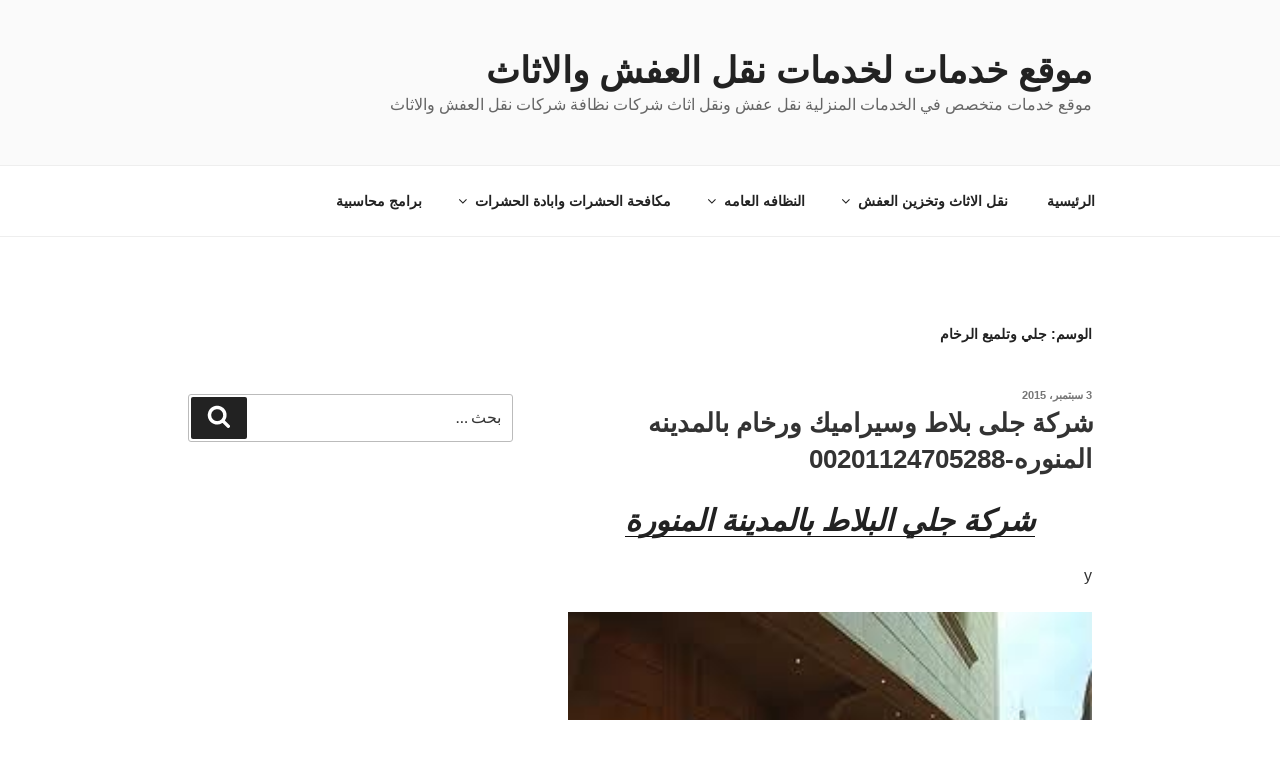

--- FILE ---
content_type: text/css
request_url: https://www.khdmat-sa.com/wp-content/themes/twentyseventeen/rtl.css
body_size: 1548
content:
/*
Theme Name: Twenty Seventeen

Adding support for languages written in a Right To Left (RTL) direction is easy,
it's just a matter of overwriting all the horizontal positioning attributes
of your CSS stylesheet in a separate stylesheet file named rtl.css.

https://codex.wordpress.org/Right-to-Left_Language_Support

*/

/* Reset */

body {
	direction: rtl;
	unicode-bidi: embed;
}

th {
	text-align: right;
}

/* Accessibility */

.screen-reader-text:focus {
	left: auto;
	right: 5px;
}

/* Typography */

textarea {
	padding-right: 3px;
}

li > ul,
li > ol {
	margin-left: 0;
	margin-right: 1.5em;
}

th:first-child,
td:first-child {
	padding-left: 0.4em;
	padding-right: 0;
}

th:last-child,
td:last-child {
	padding-left: 0;
	padding-right: 0.4em;
}

/* Forms */

input[type="radio"],
input[type="checkbox"] {
	margin-left: 0.5em;
	margin-right: 0;
}

/* Media */

.mejs-offscreen {
	right: -10000px;
}

/* Site Branding */

.custom-logo-link {
	padding-left: 1em;
	padding-right: 0;
}

/* Main Navigation */

.main-navigation ul {
	text-align: right;
}

.main-navigation ul ul {
	padding-left: 0;
	padding-right: 1.5em;
}

.menu-toggle .icon {
	margin-left: 0.5em;
	margin-right: 0;
}

.dropdown-toggle {
	left: -0.5em;
	right: auto;
}

/* Front Page */

.wp-custom-header-video-button {
	left: 30px;
	right: auto;
}

.twentyseventeen-panel .recent-posts .entry-header .edit-link {
	margin-left: 0;
	margin-right: 1em;
}

/* Blog, Archive, Search */

.blog .entry-meta a.post-edit-link,
.archive .entry-meta a.post-edit-link,
.search .entry-meta a.post-edit-link {
	margin-left: 0;
	margin-right: 1em;
}

.search .page .entry-meta a.post-edit-link {
	margin-right: 0;
}

.sticky .icon-thumb-tack {
	left: auto;
	right: -1.5em;
}

.prev.page-numbers .icon,
.next.page-numbers .icon {
	display: inline-block;
	-ms-transform: rotate(180deg); /* IE 9 */
	-webkit-transform: rotate(180deg); /* Chrome, Safari, Opera */
	transform: rotate(180deg);
}

.prev.page-numbers {
	float: right;
}

.next.page-numbers {
	float: left;
}

.nav-links .nav-previous .nav-title .nav-title-icon-wrapper {
	margin-left: 0.5em;
	margin-right: 0;
}

.nav-links .nav-next .nav-title .nav-title-icon-wrapper {
	margin-left: 0;
	margin-right: 0.5em;
}

/* Blog Entries */

.entry-footer .cat-links,
.entry-footer .tags-links {
	padding-left: 0;
	padding-right: 2.5em;
}

.entry-footer .cat-links .icon,
.entry-footer .tags-links .icon {
	left: auto;
	margin-left: 0.5em;
	margin-right: 0;
	right: 0;
}

/* Comments */

.comment-body {
	margin-left: 0;
	margin-right: 65px;
}

.comment-reply-link .icon {
	left: auto;
	right: -2em;
	-webkit-transform: scale(-1, 1);
	-ms-transform: scale(-1, 1);
	transform: scale(-1, 1);
}

.comment-author .avatar {
	left: auto;
	right: -65px;
}

.comment-reply-link:before {
	left: auto;
	right: -2em;
}

.children .comment-author .avatar {
	left: auto;
	right: -45px;
}

.form-submit {
	text-align: left;
}

.comment-form #wp-comment-cookies-consent {
	margin: 0 0 0 10px;
}

/* Post Formats */

.format-quote blockquote .icon {
	left: auto;
	right: -1.25em;
	-webkit-transform: none;
	-ms-transform: none;
	transform: none;
}

/* Post Navigation */

.nav-links .nav-previous .nav-title .nav-title-icon-wrapper,
.nav-links .nav-next .nav-title .nav-title-icon-wrapper {
	display: inline-block;
	-ms-transform: rotate(180deg); /* IE 9 */
	-webkit-transform: rotate(180deg); /* Chrome, Safari, Opera */
	transform: rotate(180deg);
}

/* Widgets */

.widget ul {
	margin: 0;
}

.widget_rss .widget-title .rsswidget:first-child:not(.rss-widget-title) {
	float: left;
}

.search-form .search-submit {
	left: 3px;
	right: auto;
}

.tagcloud ul li {
	float: right;
	margin: 4px 0 0 4px;
}

.widget ul li li {
	padding-left: 0;
	padding-right: 1.5rem;
}

.widget_text ul {
	margin: 0 1.5em 1.5em 0;
}

.widget_text ul li ul {
	margin: 0 1.5em 0 0;
}

/* Footer */

.social-navigation a {
	margin-left: 1em;
	margin-right: 0;
}

/* Customizer styles */

.twentyseventeen-customizer.twentyseventeen-front-page .twentyseventeen-panel .twentyseventeen-panel-title {
	left: 3.2em;
	right: auto;
}

/* Gallery Styles */

.gallery-item,
.gallery-caption {
	text-align: right;
}

/* SVG Fallback */

.no-svg .dropdown-toggle {
	left: 0;
	right: auto;
}

/* Media queries */

@media screen and (min-width: 48em) {

	body.page-template-full-width-page #primary {
		float: none;
	}

	.has-sidebar:not(.error404) #primary {
		float: right;
	}

	.has-sidebar #secondary {
		float: left;
	}

	.error404 #primary {
		float: none;
	}

	/* Site Branding */

	.custom-logo-link {
		padding-left: 2em;
		padding-right: 0;
	}

	/* Navigation */

	.main-navigation ul ul {
		padding-right: 0;
	}

	.main-navigation ul ul:before,
	.main-navigation ul ul:after {
		left: 0.5em;
		right: auto;
	}

	.main-navigation ul ul,
	.main-navigation ul ul ul {
		left: auto;
		right: -999em;
	}

	.main-navigation ul ul li:hover > ul,
	.main-navigation ul ul li.focus > ul {
		left: auto;
		right: 100%;
	}

	.main-navigation ul li:hover > ul,
	.main-navigation ul li.focus > ul {
		left: auto;
		right: 0.5em;
	}

	.main-navigation ul li.menu-item-has-children:before,
	.main-navigation ul li.menu-item-has-children:after,
	.main-navigation ul li.page_item_has_children:before,
	.main-navigation ul li.page_item_has_children:after {
		left: 1em;
		right: auto;
	}

	.main-navigation .menu-item-has-children > a > .icon,
	.main-navigation .page_item_has_children > a > .icon {
		left: auto;
		right: 5px;
	}

	.main-navigation ul ul .menu-item-has-children > a > .icon,
	.main-navigation ul ul .page_item_has_children > a > .icon {
		left: 1em;
		right: auto;
		-webkit-transform: rotate(90deg);
		-ms-transform: rotate(90deg);
		transform: rotate(90deg);
	}

	/* Scroll down arrow */

	.navigation-top .menu-scroll-down {
		left: 0;
		right: auto;
	}

	.site-header .menu-scroll-down {
		left: 0;
		right: auto;
	}

	.entry-title a {
		margin-left: auto;
		margin-right: -2px;
	}

	/* Front Page */

	.page-two-column .panel-content .entry-header {
		float: right;
	}

	.page-two-column .panel-content .entry-content {
		float: left;
	}

	/* Front Page - Recent Posts */

	.page-two-column .panel-content .recent-posts {
		clear: left;
		float: left;
	}

	/* Blog, Archive, Search */

	.sticky .icon-thumb-tack {
		left: auto;
		right: -2.5em;
	}

	body:not(.has-sidebar):not(.page-one-column) .page-header,
	body.has-sidebar.error404 #primary .page-header,
	body.page-two-column:not(.archive) #primary .entry-header,
	body.page-two-column.archive:not(.has-sidebar) #primary .page-header {
		float: right;
	}

	.blog:not(.has-sidebar) #primary article,
	.archive:not(.has-sidebar):not(.page-one-column) #primary article,
	.search:not(.has-sidebar) #primary article,
	.has-sidebar.error404 #primary .page-content,
	.error404.has-sidebar #primary .page-content,
	body.page-two-column:not(.archive) #primary .entry-content,
	body.page-two-column #comments {
		float: left;
	}

	.entry-footer .edit-link a.post-edit-link {
		margin-left: 0;
		margin-right: 1em;
	}

	/* Entry content */

	/* with sidebar */

	.has-sidebar .entry-content blockquote.alignleft {
		margin-left: 0;
		width: 34%;
	}

	.has-sidebar #primary .entry-content blockquote.alignright,
	.has-sidebar #primary .entry-content blockquote.alignright.below-entry-meta {
		margin-right: 0;
		width: 34%;
	}

	.has-sidebar #primary .entry-content blockquote.alignleft.below-entry-meta {
		margin-left: -72.5%;
		width: 62%;
	}

	/* blog index and archive */

	.blog:not(.has-sidebar) .entry-content blockquote.alignleft,
	.twentyseventeen-front-page.page-two-column .entry-content blockquote.alignleft,
	.archive:not(.has-sidebar) .entry-content blockquote.alignleft,
	.page-two-column .entry-content blockquote.alignleft {
		margin-left: 0;
		width: 34%;
	}

	.blog:not(.has-sidebar) .entry-content blockquote.alignright,
	.twentyseventeen-front-page.page-two-column #primary .entry-content blockquote.alignright,
	.archive:not(.has-sidebar) .entry-content blockquote.alignright,
	.page-two-column #primary .entry-content blockquote.alignright {
		margin-right: -72.5%;
		width: 62%;
	}

	/* Post formats */

	.format-quote blockquote .icon {
		left: auto;
		right: -1.5em;
	}

	.navigation.pagination {
		float: left;
	}

	.has-sidebar .navigation.pagination,
	.archive.page-one-column:not(.has-sidebar) .navigation.pagination {
		float: none;
	}

	.post-navigation .nav-previous {
		float: right;
	}

	.post-navigation .nav-next {
		float: left;
		text-align: left;
	}

	/* Comments */

	ol.children .children {
		padding-left: 0;
		padding-right: 2em;
	}

	/* Post Navigation */

	.nav-links .nav-previous .nav-title .nav-title-icon-wrapper {
		left: auto;
		right: -2em;
	}

	.nav-links .nav-next .nav-title .nav-title-icon-wrapper {
		left: -2em;
		right: auto;
	}

	/* Footer */

	.site-footer .widget-column.footer-widget-1 {
		float: right;
	}

	.site-footer .widget-column.footer-widget-2 {
		float: left;
	}

	.social-navigation {
		clear: right;
		float: right;
	}

	.site-info {
		float: right;
	}

	.social-navigation + .site-info {
		margin-left: 0;
		margin-right: 6%;
	}
}

@media screen and (min-width: 67em) {

	/* Sticky posts */

	.sticky .icon-thumb-tack {
		left: auto;
		right: -1.25em;
	}
}

@media screen and (min-width: 79em) {

	.has-sidebar #primary .entry-content blockquote.alignright,
	.has-sidebar #primary .entry-content blockquote.alignright.below-entry-meta {
		margin-right: -20%;
	}

	.blog:not(.has-sidebar) .entry-content blockquote.alignleft,
	.archive:not(.has-sidebar) .entry-content blockquote.alignleft,
	.page-two-column .entry-content blockquote.alignleft,
	.twentyseventeen-front-page .entry-content blockquote.alignleft {
		margin-left: -20%;
	}
}
